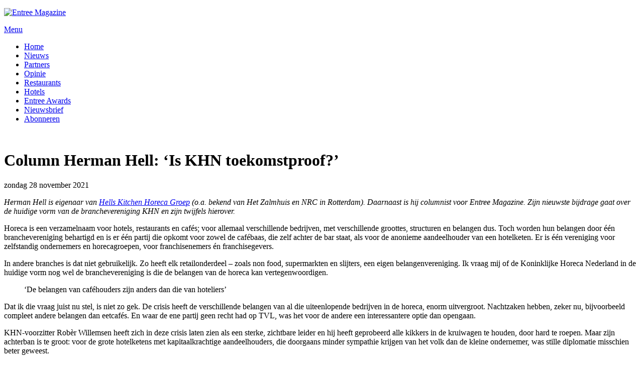

--- FILE ---
content_type: text/html; charset=utf-8
request_url: https://horecaentree.nl/opinie/herman-hell-is-khn-toekomstproof
body_size: 9530
content:
<!doctype html>
<!-- paulirish.com/2008/conditional-stylesheets-vs-css-hacks-answer-neither/ -->
<!--[if lt IE 7]> <html class="no-js lt-ie9 lt-ie8 lt-ie7" lang="nl" xml:lang="nl" dir="ltr" 
  xmlns:og="http://ogp.me/ns#"
  xmlns:content="http://purl.org/rss/1.0/modules/content/"
  xmlns:dc="http://purl.org/dc/terms/"
  xmlns:foaf="http://xmlns.com/foaf/0.1/"
  xmlns:rdfs="http://www.w3.org/2000/01/rdf-schema#"
  xmlns:sioc="http://rdfs.org/sioc/ns#"
  xmlns:sioct="http://rdfs.org/sioc/types#"
  xmlns:skos="http://www.w3.org/2004/02/skos/core#"
  xmlns:xsd="http://www.w3.org/2001/XMLSchema#"> <![endif]-->
<!--[if IE 7]>    <html class="no-js lt-ie9 lt-ie8" lang="nl" xml:lang="nl" dir="ltr" 
  xmlns:og="http://ogp.me/ns#"
  xmlns:content="http://purl.org/rss/1.0/modules/content/"
  xmlns:dc="http://purl.org/dc/terms/"
  xmlns:foaf="http://xmlns.com/foaf/0.1/"
  xmlns:rdfs="http://www.w3.org/2000/01/rdf-schema#"
  xmlns:sioc="http://rdfs.org/sioc/ns#"
  xmlns:sioct="http://rdfs.org/sioc/types#"
  xmlns:skos="http://www.w3.org/2004/02/skos/core#"
  xmlns:xsd="http://www.w3.org/2001/XMLSchema#"> <![endif]-->
<!--[if IE 8]>    <html class="no-js lt-ie9" lang="nl" xml:lang="nl" dir="ltr" 
  xmlns:og="http://ogp.me/ns#"
  xmlns:content="http://purl.org/rss/1.0/modules/content/"
  xmlns:dc="http://purl.org/dc/terms/"
  xmlns:foaf="http://xmlns.com/foaf/0.1/"
  xmlns:rdfs="http://www.w3.org/2000/01/rdf-schema#"
  xmlns:sioc="http://rdfs.org/sioc/ns#"
  xmlns:sioct="http://rdfs.org/sioc/types#"
  xmlns:skos="http://www.w3.org/2004/02/skos/core#"
  xmlns:xsd="http://www.w3.org/2001/XMLSchema#"> <![endif]-->
<!--[if gt IE 8]><!--> <html class="no-js" xml:lang="nl" lang="nl" dir="ltr" 
  xmlns:og="http://ogp.me/ns#"
  xmlns:content="http://purl.org/rss/1.0/modules/content/"
  xmlns:dc="http://purl.org/dc/terms/"
  xmlns:foaf="http://xmlns.com/foaf/0.1/"
  xmlns:rdfs="http://www.w3.org/2000/01/rdf-schema#"
  xmlns:sioc="http://rdfs.org/sioc/ns#"
  xmlns:sioct="http://rdfs.org/sioc/types#"
  xmlns:skos="http://www.w3.org/2004/02/skos/core#"
  xmlns:xsd="http://www.w3.org/2001/XMLSchema#"> <!--<![endif]-->
<head>
    <meta http-equiv="Content-Type" content="text/html; charset=utf-8" />
<meta name="description" property="description" content="Horeca is een verzamelnaam voor verschillende bedrijven met andere belangen. Kan de KHN in de huidige vorm de belangen van de hele horeca vertegenwoordigen?" />
<meta name="twitter:description" content="Horeca is een verzamelnaam voor verschillende bedrijven met andere belangen. Kan de KHN in de huidige vorm de belangen van de hele horeca vertegenwoordigen?" />
<meta property="og:title" content="Herman Hell: ‘Is KHN toekomstproof?’" />
<meta name="twitter:title" content="Herman Hell: ‘Is KHN toekomstproof?’" />
<meta property="og:image:width" content="1230" />
<meta property="og:image:height" content="480" />
<meta property="og:image:type" content="image/png" />
<meta name="twitter:card" content="summary_large_image" />
<link rel="shortcut icon" href="https://www.entreemagazine.nl/sites/default/files/favicon.ico" type="image/vnd.microsoft.icon" />
<link rel="apple-touch-icon" href="https://www.entreemagazine.nl/sites/default/files/touch-icon.png" type="image/png" />
<link rel="apple-touch-icon-precomposed" href="https://www.entreemagazine.nl/sites/default/files/touch-icon_0.png" type="image/png" />
<meta content="IE=edge,chrome=1" http-equiv="X-UA-Compatible" />
<meta content="width=device-width" name="viewport" />
<meta name="description" content="Horeca is een verzamelnaam voor verschillende bedrijven met andere belangen. Kan de KHN in de huidige vorm de belangen van de hele horeca vertegenwoordigen?" />
<meta name="generator" content="Drupal 7 (http://drupal.org)" />
<link rel="canonical" href="https://www.entreemagazine.nl/opinie/herman-hell-is-khn-toekomstproof" />
<link rel="shortlink" href="https://www.entreemagazine.nl/node/35433" />
<meta property="og:image" content="https://www.entreemagazine.nl/sites/default/files/afbeeldingen/opinie/Herman%20hell_header.png" />
<meta name="twitter:card" content="summary_large_image" />
<meta name="twitter:creator" content="@entreemag" />
<meta name="twitter:url" content="https://www.entreemagazine.nl/opinie/herman-hell-is-khn-toekomstproof" />
<meta name="twitter:title" content="Column Herman Hell: ‘Is KHN toekomstproof?’" />
<meta name="twitter:description" content="Herman Hell is eigenaar van Hells Kitchen Horeca Groep (o.a. bekend van Het Zalmhuis en NRC in Rotterdam). Daarnaast is hij columnist voor Entree Magazine. Zijn nieuwste bijdrage gaat over de huidige" />
<meta name="twitter:image" content="https://www.entreemagazine.nl/sites/default/files/afbeeldingen/opinie/Herman%20hell_header.png" />
<meta name="dcterms.title" content="Column Herman Hell: ‘Is KHN toekomstproof?’" />
<meta name="dcterms.creator" content="Herman Hell" />
<meta name="dcterms.description" content="Herman Hell is eigenaar van Hells Kitchen Horeca Groep (o.a. bekend van Het Zalmhuis en NRC in Rotterdam). Daarnaast is hij columnist voor Entree Magazine. Zijn nieuwste bijdrage gaat over de huidige vorm van de branchevereniging KHN en zijn twijfels hierover." />
<meta name="dcterms.date" content="2021-11-28T12:06+01:00" />
<meta name="dcterms.type" content="Text" />
<meta name="dcterms.format" content="text/html" />
<meta name="dcterms.identifier" content="https://www.entreemagazine.nl/opinie/herman-hell-is-khn-toekomstproof" />
<meta name="dcterms.language" content="nl" />
    <title>Herman Hell: ‘Is KHN toekomstproof?’ | Entree Magazine | </title>
    <link type="text/css" rel="stylesheet" href="https://www.entreemagazine.nl/sites/default/files/css/css_xE-rWrJf-fncB6ztZfd2huxqgxu4WO-qwma6Xer30m4.css" media="all" />
<link type="text/css" rel="stylesheet" href="https://www.entreemagazine.nl/sites/default/files/css/css_-TNq6F6EH1K3WcBMUMQP90OkyCq0Lyv1YnyoEj3kxiU.css" media="screen" />
<style type="text/css" media="print">
<!--/*--><![CDATA[/*><!--*/
#sb-container{position:relative;}#sb-overlay{display:none;}#sb-wrapper{position:relative;top:0;left:0;}#sb-loading{display:none;}

/*]]>*/-->
</style>
<link type="text/css" rel="stylesheet" href="https://www.entreemagazine.nl/sites/default/files/css/css_pED9hh8eriK3D5HVEYyGYJNWCkzA6Yixy5EPPJnG0z4.css" media="all" />
<link type="text/css" rel="stylesheet" href="https://www.entreemagazine.nl/sites/default/files/css/css_PGbJgHCUCBf4dg7K9Kt8aAwsApndP4GZ9RuToPy3-Fk.css" media="all" />
<link type="text/css" rel="stylesheet" href="https://www.entreemagazine.nl/sites/default/files/css/css_hMdSD6epsSRRpv6SUuyygAt2j2NqWSKASHbKFBifQRY.css" media="all" />
<link type="text/css" rel="stylesheet" href="https://www.entreemagazine.nl/sites/default/files/css/css_fOA9CRmLjn0lCAElUA91ph8wtfmizCWhzGm4jcQrtsU.css" media="all" />
<link type="text/css" rel="stylesheet" href="https://fonts.googleapis.com/css?family=Open+Sans:700,800italic,italic,regular&amp;subset=latin" media="all" />
	<link href="//maxcdn.bootstrapcdn.com/font-awesome/4.3.0/css/font-awesome.min.css" rel="stylesheet">
	<meta name="viewport" content="width=device-width, maximum-scale=1.0" />
    <script type="text/javascript" src="https://www.entreemagazine.nl/sites/default/files/js/js_mS1pPZAxcVU1F4w2exQ4XFAAguyFOpq6DGdJGTecErY.js"></script>
<script type="text/javascript" src="https://www.entreemagazine.nl/sites/default/files/js/js_L2nYPmaV8CBXoU9O-DqRpsh7T0FngWbkrLpn2Lry1xI.js"></script>
<script type="text/javascript">
<!--//--><![CDATA[//><!--
var googletag = googletag || {};
googletag.cmd = googletag.cmd || [];
googletag.slots = googletag.slots || {};
//--><!]]>
</script>
<script type="text/javascript" src="https://www.googletagservices.com/tag/js/gpt.js"></script>
<script type="text/javascript" src="https://www.entreemagazine.nl/sites/default/files/js/js_zSyBbtdXDHkAah3PgFNWkdl6BoNVXFzJYIBIrO2HD_M.js"></script>
<script type="text/javascript" src="https://www.entreemagazine.nl/sites/default/files/js/js_zCKDKuepnwifZkshdECbOJj5ezl9Jp236Z594o5ZfnQ.js"></script>
<script type="text/javascript">
<!--//--><![CDATA[//><!--
var mapping = googletag.sizeMapping()
  .addSize([800, 600], [728, 90])
  .addSize([0, 0], [[300, 50], [320, 50]])
  .build();
googletag.slots["leaderboard_homepage_bottom"] = googletag.defineSlot("/7472443/Ent_TopLead", [[728, 90], [300, 50], [320, 50], [970, 250]], "dfp-ad-leaderboard_homepage_bottom")
  .addService(googletag.pubads())
  .set("adsense_ad_types", "image")
  .defineSizeMapping(mapping);
//--><!]]>
</script>
<script type="text/javascript">
<!--//--><![CDATA[//><!--
var mapping = googletag.sizeMapping()
  .addSize([800, 600], [[728, 90], [582, 60]])
  .addSize([0, 0], [[300, 100], [320, 50], [300, 50]])
  .build();
googletag.slots["leaderboard_midden"] = googletag.defineSlot("/7472443/Ent_MidLead", [[468, 60], [582, 60], [728, 90], [320, 50], [300, 100], [300, 50]], "dfp-ad-leaderboard_midden")
  .addService(googletag.pubads())
  .defineSizeMapping(mapping);
//--><!]]>
</script>
<script type="text/javascript">
<!--//--><![CDATA[//><!--
googletag.slots["halfpage"] = googletag.defineSlot("/7472443/Ent_HalfPage", [[120, 600], [160, 600], [300, 250], [300, 600]], "dfp-ad-halfpage")
  .addService(googletag.pubads());
//--><!]]>
</script>
<script type="text/javascript">
<!--//--><![CDATA[//><!--
googletag.slots["rechthoek"] = googletag.defineSlot("/7472443/Ent_Rechthoek", [[234, 60], [300, 100], [300, 250]], "dfp-ad-rechthoek")
  .addService(googletag.pubads());
//--><!]]>
</script>
<script type="text/javascript">
<!--//--><![CDATA[//><!--
googletag.slots["floorad"] = googletag.defineSlot("/7472443/FloorENT", [1, 1], "dfp-ad-floorad")
  .addService(googletag.pubads());
//--><!]]>
</script>
<script type="text/javascript" src="https://www.entreemagazine.nl/sites/default/files/js/js_aUBuGa3x0HVsdVXO2_bZ7PyjqLs-hauMg72YK9-lTh4.js"></script>
<script type="text/javascript">
<!--//--><![CDATA[//><!--
googletag.cmd.push(function() {
  googletag.pubads().enableAsyncRendering();
  googletag.pubads().enableSingleRequest();
  googletag.pubads().collapseEmptyDivs();
});

googletag.enableServices();
//--><!]]>
</script>
<script type="text/javascript" src="https://www.entreemagazine.nl/sites/default/files/js/js_MxcM5moa0G3zbr7PmKKPQsolFPWQykjlTC2JZyGd2Sg.js"></script>
<script type="text/javascript">
<!--//--><![CDATA[//><!--
(function(i,s,o,g,r,a,m){i["GoogleAnalyticsObject"]=r;i[r]=i[r]||function(){(i[r].q=i[r].q||[]).push(arguments)},i[r].l=1*new Date();a=s.createElement(o),m=s.getElementsByTagName(o)[0];a.async=1;a.src=g;m.parentNode.insertBefore(a,m)})(window,document,"script","https://www.google-analytics.com/analytics.js","ga");ga("create", "UA-368631-11", {"cookieDomain":"auto"});ga("send", "pageview");
//--><!]]>
</script>
<script type="text/javascript" src="https://www.entreemagazine.nl/sites/default/files/js/js_-oEDdwe4XpUqUj4W0KJs96ENaXIrGvjBvIP-WYYBi54.js"></script>
<script type="text/javascript" src="https://www.entreemagazine.nl/sites/default/files/js/js_TlY4PFzRgWcw_TjQ8VkrhrjRs3uZQ_JeheUiGdZjM1A.js"></script>
<script type="text/javascript">
<!--//--><![CDATA[//><!--

          Shadowbox.path = "/sites/all/libraries/shadowbox/";
        
//--><!]]>
</script>
<script type="text/javascript">
<!--//--><![CDATA[//><!--
jQuery.extend(Drupal.settings, {"basePath":"\/","pathPrefix":"","ajaxPageState":{"theme":"entreemagazine","theme_token":"69K7CYJcSJPRe9qT_YvttHxlxZd8vhc_Yl5fANTsMrg","js":{"https:\/\/www.entreemagazine.nl\/sites\/default\/files\/google_tag\/entreetagmanager\/google_tag.script.js":1,"misc\/jquery.js":1,"misc\/jquery-extend-3.4.0.js":1,"misc\/jquery-html-prefilter-3.5.0-backport.js":1,"misc\/jquery.once.js":1,"0":1,"https:\/\/www.googletagservices.com\/tag\/js\/gpt.js":1,"misc\/drupal.js":1,"misc\/ui\/jquery.effects.core.min.js":1,"sites\/all\/libraries\/shadowbox\/shadowbox.js":1,"sites\/all\/modules\/shadowbox\/shadowbox_auto.js":1,"1":1,"2":1,"3":1,"4":1,"5":1,"sites\/all\/modules\/comment_notify\/comment_notify.js":1,"sites\/all\/modules\/back_to_top\/js\/back_to_top.js":1,"6":1,"public:\/\/languages\/nl_S3vMJHtsIuPW344m-sy_Peu5FnE00xkoGNVJu6uT2Hc.js":1,"sites\/all\/modules\/captcha\/captcha.js":1,"sites\/all\/modules\/google_analytics\/googleanalytics.js":1,"7":1,"sites\/all\/modules\/extlink\/js\/extlink.js":1,"sites\/all\/themes\/entreemagazine\/js\/libs\/modernizr-2.6.2-respond-1.1.0.min.js":1,"sites\/all\/themes\/entreemagazine\/js\/script.js":1,"sites\/all\/themes\/entreemagazine\/js\/plugins.js":1,"8":1},"css":{"modules\/system\/system.base.css":1,"modules\/system\/system.menus.css":1,"modules\/system\/system.messages.css":1,"modules\/system\/system.theme.css":1,"sites\/all\/libraries\/shadowbox\/shadowbox.css":1,"0":1,"sites\/all\/modules\/comment_notify\/comment_notify.css":1,"modules\/comment\/comment.css":1,"modules\/field\/theme\/field.css":1,"modules\/node\/node.css":1,"modules\/search\/search.css":1,"modules\/user\/user.css":1,"sites\/all\/modules\/youtube\/css\/youtube.css":1,"sites\/all\/modules\/extlink\/css\/extlink.css":1,"sites\/all\/modules\/views\/css\/views.css":1,"sites\/all\/modules\/back_to_top\/css\/back_to_top.css":1,"sites\/all\/modules\/ckeditor\/css\/ckeditor.css":1,"sites\/all\/modules\/ctools\/css\/ctools.css":1,"sites\/all\/themes\/entreemagazine\/css\/normalize.css":1,"sites\/all\/themes\/entreemagazine\/css\/style.css":1,"sites\/default\/files\/fontyourface\/font.css":1,"https:\/\/fonts.googleapis.com\/css?family=Open+Sans:700,800italic,italic,regular\u0026subset=latin":1}},"shadowbox":{"animate":true,"animateFade":true,"animSequence":"wh","auto_enable_all_images":0,"auto_gallery":0,"autoplayMovies":true,"continuous":false,"counterLimit":10,"counterType":"default","displayCounter":true,"displayNav":true,"enableKeys":true,"fadeDuration":0.35,"handleOversize":"resize","handleUnsupported":"link","initialHeight":160,"initialWidth":320,"language":"nl","modal":false,"overlayColor":"#000","overlayOpacity":0.8,"resizeDuration":0.55,"showMovieControls":true,"slideshowDelay":0,"viewportPadding":20,"useSizzle":false},"better_exposed_filters":{"views":{"hero":{"displays":{"block":{"filters":[]}}},"nieuws_en_opinie":{"displays":{"block_6":{"filters":{"field_categorie_target_id":{"required":false}}},"block_3":{"filters":{"field_categorie_target_id":{"required":false}}},"block_10":{"filters":{"field_categorie_target_id":{"required":false}}}}},"medewerkers":{"displays":{"block_3":{"filters":[]},"block_2":{"filters":[]}}}}},"back_to_top":{"back_to_top_button_trigger":"100","back_to_top_button_text":"Terug naar boven","#attached":{"library":[["system","ui"]]}},"googleanalytics":{"trackOutbound":1,"trackMailto":1,"trackDownload":1,"trackDownloadExtensions":"7z|aac|arc|arj|asf|asx|avi|bin|csv|doc(x|m)?|dot(x|m)?|exe|flv|gif|gz|gzip|hqx|jar|jpe?g|js|mp(2|3|4|e?g)|mov(ie)?|msi|msp|pdf|phps|png|ppt(x|m)?|pot(x|m)?|pps(x|m)?|ppam|sld(x|m)?|thmx|qtm?|ra(m|r)?|sea|sit|tar|tgz|torrent|txt|wav|wma|wmv|wpd|xls(x|m|b)?|xlt(x|m)|xlam|xml|z|zip"},"extlink":{"extTarget":"_blank","extClass":0,"extLabel":"(externe link)","extImgClass":0,"extIconPlacement":"append","extSubdomains":1,"extExclude":"","extInclude":"","extCssExclude":"","extCssExplicit":"","extAlert":0,"extAlertText":"This link will take you to an external web site.","mailtoClass":0,"mailtoLabel":"(link stuurt een e-mail)","extUseFontAwesome":false},"urlIsAjaxTrusted":{"\/opinie\/herman-hell-is-khn-toekomstproof":true}});
//--><!]]>
</script>
  </head>
  <body class="html not-front not-logged-in one-sidebar sidebar-second page-node page-node- page-node-35433 node-type-opinie i18n-nl" >
    <!--[if lt IE 7]>
      <p class="chromeframe">You are using an <strong>outdated</strong> browser. Please <a href="http://browsehappy.com/">upgrade your browser</a> or <a href="http://www.google.com/chromeframe/?redirect=true">activate Google Chrome Frame</a> to improve your experience.</p>
    <![endif]-->
      <div class="region region-page-top">
    <noscript aria-hidden="true"><iframe src="https://www.googletagmanager.com/ns.html?id=GTM-T6638L7" height="0" width="0" style="display:none;visibility:hidden"></iframe></noscript>
  </div>
    <div id="page" class="page">
<!-- ______________________ HEADER _______________________ -->
  <header id="header">
          <div class="header-region">
        	  
		  <div class="region region-logo">
    <div id="block-block-15" class="block block-block block-odd clearfix">
  <div class="block-inner">
                <div class="content" >
      <script id="mcjs">!function(c,h,i,m,p){m=c.createElement(h),p=c.getElementsByTagName(h)[0],m.async=1,m.src=i,p.parentNode.insertBefore(m,p)}(document,"script","https://chimpstatic.com/mcjs-connected/js/users/68a489433e8a462def225557d/e93e1784560c31d86a6d8e221.js");</script>    </div>
  </div>
</div> <!-- /block-inner /block --><div id="block-block-2" class="block block-block logo block-even clearfix">
  <div class="block-inner">
                <div class="content" >
      <p><a href="https://www.entreemagazine.nl" target="_self"><img alt="Entree Magazine" src="https://www.entreemagazine.nl/sites/default/files/afbeeldingen/logo.png" style="height:109px; width:300px" /></a></p>
    </div>
  </div>
</div> <!-- /block-inner /block -->  </div>
          <div class="region region-header">
    <div id="block-dfp-leaderboard_homepage_bottom" class="block block-dfp block-odd clearfix">
  <div class="block-inner">
                <div class="content" >
      <div id="dfp-ad-leaderboard_homepage_bottom-wrapper" class="dfp-tag-wrapper">
<div  id="dfp-ad-leaderboard_homepage_bottom" class="dfp-tag-wrapper">
    <script type="text/javascript">
    googletag.cmd.push(function() {
      googletag.display("dfp-ad-leaderboard_homepage_bottom");
    });
  </script>
</div>
</div>    </div>
  </div>
</div> <!-- /block-inner /block -->  </div>
		<a id="responsive-toggle" onclick="toggle_visibility('responsivemenu');" href="#">	
			Menu	
		</a>
		<div id="responsivemenu" style="display: none">
			  <div class="region region-navbar">
    <div id="block-system-main-menu" class="block block-system hoofd-menu block-menu block-even clearfix">
  <div class="block-inner">
                <div class="content" >
      <ul class="menu"><li class="first leaf home mid-217"><a href="/">Home</a></li>
<li class="leaf nieuws mid-687"><a href="/nieuws">Nieuws</a></li>
<li class="leaf partners mid-3419"><a href="https://www.entreemagazine.nl/partners" class="uitgelicht">Partners</a></li>
<li class="leaf opinie mid-689"><a href="/opinie">Opinie</a></li>
<li class="leaf restaurants mid-3915"><a href="/restaurants">Restaurants</a></li>
<li class="leaf hotels mid-3916"><a href="/hotels">Hotels</a></li>
<li class="leaf entree-awards mid-1048"><a href="/tags/entree-awards">Entree Awards</a></li>
<li class="leaf nieuwsbrief mid-3013"><a href="https://www.entreemagazine.nl/inschrijven-nieuwsbrief">Nieuwsbrief</a></li>
<li class="last leaf abonneren mid-808"><a href="/abonneren-0">Abonneren</a></li>
</ul>    </div>
  </div>
</div> <!-- /block-inner /block -->  </div>
			
		</div>		
      </div>
      </header> <!-- /header -->
         <nav id="navigation" class="menu ">
                                  <div id="navbar" class="clear">
              <div class="region region-navbar">
      <div class="region region-navbar">
    <div id="block-system-main-menu" class="block block-system hoofd-menu block-menu block-even clearfix">
  <div class="block-inner">
                <div class="content" >
      <ul class="menu"><li class="first leaf home mid-217"><a href="/">Home</a></li>
<li class="leaf nieuws mid-687"><a href="/nieuws">Nieuws</a></li>
<li class="leaf partners mid-3419"><a href="https://www.entreemagazine.nl/partners" class="uitgelicht">Partners</a></li>
<li class="leaf opinie mid-689"><a href="/opinie">Opinie</a></li>
<li class="leaf restaurants mid-3915"><a href="/restaurants">Restaurants</a></li>
<li class="leaf hotels mid-3916"><a href="/hotels">Hotels</a></li>
<li class="leaf entree-awards mid-1048"><a href="/tags/entree-awards">Entree Awards</a></li>
<li class="leaf nieuwsbrief mid-3013"><a href="https://www.entreemagazine.nl/inschrijven-nieuwsbrief">Nieuwsbrief</a></li>
<li class="last leaf abonneren mid-808"><a href="/abonneren-0">Abonneren</a></li>
</ul>    </div>
  </div>
</div> <!-- /block-inner /block -->  </div>
  </div>
          </div>
              </nav>
      <div id="main" class="clearfix" role="main">
    <div id="content">
      <div id="content-inner" class="inner column center">
                      <div id="content_top">  <div class="region region-content-top">
    <div id="block-views-hero-block" class="block block-views hero block-odd clearfix">
  <div class="block-inner">
                <div class="content" >
      <div class="view view-hero view-id-hero view-display-id-block view-dom-id-8d63062950e212011acf53e7698d9186">
        
  
  
      <div class="view-content">
        <div class="views-row views-row-1 views-row-odd views-row-first views-row-last">
      
  <div class="views-field views-field-field-afbeelding">        <div class="field-content"><img typeof="foaf:Image" src="https://www.entreemagazine.nl/sites/default/files/styles/voorpagina-uitgelicht/public/afbeeldingen/opinie/Herman%20hell_header.png?itok=WUF_jARI" width="1230" height="480" alt="" /></div>  </div>  </div>
    </div>
  
  
  
  
  
  
</div>    </div>
  </div>
</div> <!-- /block-inner /block --><div id="block-views-nieuws_en_opinie-block_6" class="block block-views categorie-foto block-even clearfix">
  <div class="block-inner">
                <div class="content" >
      <div class="view view-nieuws-en-opinie view-id-nieuws_en_opinie view-display-id-block_6 view-dom-id-d7176acf412eb44cfe4f9f57d3b1b5e2">
        
  
  
      <div class="view-content">
        <div class="views-row views-row-1 views-row-odd views-row-first views-row-last">
      
  <div class="views-field views-field-field-categorie">        <div class="field-content"></div>  </div>  </div>
    </div>
  
  
  
  
  
  
</div>    </div>
  </div>
</div> <!-- /block-inner /block -->  </div>
</div>
                          <div id="content-header">
                          <h1 class="title">Column Herman Hell: ‘Is KHN toekomstproof?’</h1>
                                                              <div class="tabs"></div>
                                              </div> <!-- /#content-header -->
                <div id="content-area">
            <div class="region region-content">
    <div id="block-system-main" class="block block-system block-odd clearfix">
  <div class="block-inner">
                <div class="content" >
      <article id="node-35433" class="node node-opinie node-odd">
  <div class="node-inner">
    <header>
          
                
              <span class="submitted"><span property="dc:date dc:created" content="2021-11-28T12:06:00+01:00" datatype="xsd:dateTime">zondag 28 november 2021</span></span>
          </header>
    <div class="content">
	
      <div class="field field-name-body field-type-text-with-summary field-label-hidden"><div class="field-items"><div class="field-item even" property="content:encoded"><p><em>Herman Hell is eigenaar van <a href="http://www.hkhg.nl/">Hells Kitchen Horeca Groep</a> (o.a. bekend van Het Zalmhuis en NRC in Rotterdam). Daarnaast is hij columnist voor Entree Magazine. Zijn nieuwste bijdrage gaat over de huidige vorm van de branchevereniging KHN en zijn twijfels hierover.</em></p>
<p>Horeca is een verzamelnaam voor hotels, restaurants en cafés; voor allemaal verschillende bedrijven, met verschillende groottes, structuren en belangen dus. Toch worden hun belangen door één branchevereniging behartigd en is er één partij die opkomt voor zowel de cafébaas, die zelf achter de bar staat, als voor de anonieme aandeelhouder van een hotelketen. Er is één vereniging voor zelfstandig ondernemers en horecagroepen, voor franchisenemers én franchisegevers.</p>
<p>In andere branches is dat niet gebruikelijk. Zo heeft elk retailonderdeel – zoals non food, supermarkten en slijters, een eigen belangenvereniging. Ik vraag mij of de Koninklijke Horeca Nederland in de huidige vorm nog wel de branchevereniging is die de belangen van de horeca kan vertegenwoordigen.</p>
<blockquote><p>‘De belangen van caféhouders zijn anders dan die van hoteliers’</p></blockquote>
<p>Dat ik die vraag juist nu stel, is niet zo gek. De crisis heeft de verschillende belangen van al die uiteenlopende bedrijven in de horeca, enorm uitvergroot. Nachtzaken hebben, zeker nu, bijvoorbeeld compleet andere belangen dan eetcafés. En waar de ene partij geen recht had op TVL, was het voor de andere een interessantere optie dan opengaan.</p>
<p>KHN-voorzitter Robèr Willemsen heeft zich in deze crisis laten zien als een sterke, zichtbare leider en hij heeft geprobeerd alle kikkers in de kruiwagen te houden, door hard te roepen. Maar zijn achterban is te groot: voor de grote hotelketens met kapitaalkrachtige aandeelhouders, die doorgaans minder sympathie krijgen van het volk dan de kleine ondernemer, was stille diplomatie misschien beter geweest.</p>
<p>De branche ontwikkelt zich, de maatschappij verandert. Na elke crisis veranderen er dingen in de maatschappij. Systemen gaan op de schop, nieuwe organisaties worden opgericht. Een crisis zet druk op de ketel, waardoor kleine haarscheurtjes barsten worden. Deze crisis heeft ook in de horeca versneld veranderingen gebracht.</p>
<p>Voor de KHN, opgericht in 1883, is het dus niet gek om na te denken over de vraag: zijn we nog op de juiste manier georganiseerd voor de branche? Moeten we niet opgesplitst worden in een hotelbond en een bond voor grote ondernemers en kleine ondernemers, bijvoorbeeld?</p>
<p>Misschien is het antwoord ‘nee’, en zijn we als branche sterker door ons wél onder één branchevereniging te scharen. Misschien worden onze belangen, ook lokaal, dan het best vertegenwoordigd. Als dat zo is, dan moeten we accepteren dat de belangen van de een soms ten koste gaan van de belangen van de ander, als de som uiteindelijk maar klopt. Ik heb het antwoord niet. Maar ik wil wel graag dat we de vraag gaan stellen.</p>
<p><a class="cta" href="https://www.entreemagazine.nl/inschrijven-nieuwsbrief" rel="noopener noreferrer" target="_blank">Op de hoogte blijven? Schrijf je hier in voor onze nieuwsbrief!</a></p>
<!-- strchf script --><!-- End strchf script --></div></div></div><div class="field field-name-field-delen field-type-field-collection field-label-hidden"><div class="field-items"><div class="field-item even"><div  about="/field-collection/field-delen/12160" typeof="">
  <div class="content">
    <div class="field field-name-field-delen-met-twitter field-type-link-field field-label-hidden"><div class="field-items"><div class="field-item even"><a href="http://twitter.com/intent/tweet?text=https%3A//www.entreemagazine.nl/opinie/herman-hell-is-khn-toekomstproof" class="twitter some"></a></div></div></div><div class="field field-name-field-delen-met-facebook field-type-link-field field-label-hidden"><div class="field-items"><div class="field-item even"><a href="http://www.facebook.com/sharer/sharer.php?u=https%3A//www.entreemagazine.nl/opinie/herman-hell-is-khn-toekomstproof" class="facebook some"></a></div></div></div><div class="field field-name-field-delen-met-google- field-type-link-field field-label-hidden"><div class="field-items"><div class="field-item even"><a href="https://plus.google.com/share?url=https%3A//www.entreemagazine.nl/opinie/herman-hell-is-khn-toekomstproof" class="gplus some"></a></div></div></div><div class="field field-name-field-delen-met-linkedin field-type-link-field field-label-hidden"><div class="field-items"><div class="field-item even"><a href="http://www.linkedin.com/shareArticle?mini=true&amp;url=https%3A//www.entreemagazine.nl/opinie/herman-hell-is-khn-toekomstproof" class="linkedin some"></a></div></div></div><div class="field field-name-field-delen-met-pinterest field-type-link-field field-label-hidden"><div class="field-items"><div class="field-item even"><a href="http://pinterest.com/pin/create/button/?url=https%3A//www.entreemagazine.nl/opinie/herman-hell-is-khn-toekomstproof" class="some pinterest"></a></div></div></div>  </div>
</div>
</div></div></div>	   
	   
	   
    </div>
          <footer>
            
              <div class="links"></div>
            </footer>
      </div> <!-- /node-inner -->
</article> <!-- /node-->
    </div>
  </div>
</div> <!-- /block-inner /block --><div id="block-block-16" class="block block-block block-even clearfix">
  <div class="block-inner">
                <div class="content" >
      <div  id="dfp-ad-floorad" class="dfp-tag-wrapper">
    <script type="text/javascript">
    googletag.cmd.push(function() {
      googletag.display("dfp-ad-floorad");
    });
  </script>
</div>    </div>
  </div>
</div> <!-- /block-inner /block -->  </div>
        </div>
                              <div id="content_bottom">  <div class="region region-content-bottom">
    <div id="block-dfp-leaderboard_midden" class="block block-dfp block-odd clearfix">
  <div class="block-inner">
                <div class="content" >
      <div id="dfp-ad-leaderboard_midden-wrapper" class="dfp-tag-wrapper">
<div  id="dfp-ad-leaderboard_midden" class="dfp-tag-wrapper">
    <script type="text/javascript">
    googletag.cmd.push(function() {
      googletag.display("dfp-ad-leaderboard_midden");
    });
  </script>
</div>
</div>    </div>
  </div>
</div> <!-- /block-inner /block -->  </div>
</div>
              </div>
    </div> <!-- /content-inner /content -->
     <!-- /sidebar-first -->
          <aside id="sidebar-second" class="column sidebar second">
        <div id="sidebar-second-inner" class="inner">
            <div class="region region-sidebar-second">
    <div id="block-search-form" class="block block-search block-even clearfix">
  <div class="block-inner">
                <div class="content" >
      <form action="/opinie/herman-hell-is-khn-toekomstproof" method="post" id="search-block-form" accept-charset="UTF-8"><div><div class="container-inline">
      <h2 class="element-invisible">Zoekveld</h2>
    <div class="form-item form-type-textfield form-item-search-block-form">
  <label class="element-invisible" for="edit-search-block-form--2">Zoeken </label>
 <input title="Geef de woorden op waarnaar u wilt zoeken." type="text" id="edit-search-block-form--2" name="search_block_form" value="" size="15" maxlength="128" class="form-text" />
</div>
<div class="form-actions form-wrapper" id="edit-actions--2"><input type="submit" id="edit-submit" name="op" value="Zoeken" class="form-submit" /></div><input type="hidden" name="form_build_id" value="form-XAXW6VxkTsQJ3JyIfowsKO_kShPOpw8fiwkLClifdoo" />
<input type="hidden" name="form_id" value="search_block_form" />
</div>
</div></form>    </div>
  </div>
</div> <!-- /block-inner /block --><section id="block-block-1" class="block block-block magazine block-odd clearfix">
  <div class="block-inner">
              <h2 class="block-title">LEES ONLINE!</h2>
            <div class="content" >
      <p><a href="https://www.entreemagazine.nl/magazine"><img alt="" src="https://www.entreemagazine.nl/sites/default/files/Entree%20Trending%20Topics.jpg" style="height:904px; width:700px" /></a></p>
    </div>
  </div>
</section> <!-- /block-inner /block --><div id="block-menu-menu-top-menu" class="block block-menu top-menu block-even clearfix">
  <div class="block-inner">
                <div class="content" >
      <ul class="menu"><li class="first leaf abonneren mid-958"><a href="/abonneren-0" class="icon-fa-check">Abonneren</a></li>
<li class="leaf proef-entree mid-1114"><a href="/abonneren-0" class="fa-leanpub">Proef Entree</a></li>
<li class="leaf nieuwsbrief mid-964"><a href="/nieuwsbrief" class="fa-envelope">Nieuwsbrief</a></li>
<li class="leaf adverteren mid-683"><a href="/adverteren" class="icon-fa-suitcase">Adverteren</a></li>
<li class="leaf contact mid-557"><a href="/contact" class="icon-fa-phone">Contact</a></li>
<li class="leaf mijn-profiel mid-1030"><a href="/user" class="fa-user profiel">Mijn profiel</a></li>
<li class="last leaf vacatures mid-3918"><a href="/tags/vacatures">Vacatures</a></li>
</ul>    </div>
  </div>
</div> <!-- /block-inner /block --><div id="block-block-9" class="block block-block block-odd clearfix">
  <div class="block-inner">
                <div class="content" >
      <h2 class="block-title"  style="margin-bottom:-30px;"><a href="/productnieuws"><h2 class="block-title">UITGELICHT</h2></a></p>
    </div>
  </div>
</div> <!-- /block-inner /block --><div id="block-views-nieuws_en_opinie-block_10" class="block block-views block-even clearfix">
  <div class="block-inner">
                <div class="content" >
      <div class="view view-nieuws-en-opinie view-id-nieuws_en_opinie view-display-id-block_10 blokken-overzicht view-dom-id-d601a55a03ee52bc5ecef806c6b87bdf">
        
  
  
      <div class="view-content">
        <div class="views-row views-row-1 views-row-odd views-row-first views-row-last">
      
  <div class="views-field views-field-field-afbeelding-overzicht views-field views-field-field-afbeelding">        <div class="field-content"><a href="/nieuws/advertorial/independent-hotel-show-ontdek-de-ontwikkelingen-op-hotelgebied35628"><img typeof="foaf:Image" src="https://www.entreemagazine.nl/sites/default/files/Independent%20Hotel%20Show%202022.jpeg" width="390" height="270" alt="" /></a></div>  </div>  
  <div class="views-field views-field-title">        <span class="field-content"><a href="/nieuws/advertorial/independent-hotel-show-ontdek-de-ontwikkelingen-op-hotelgebied35628"><span class="titel">Independent Hotel Show: ontdek de ontwikkelingen op hotelgebied</span></a></span>  </div>  </div>
    </div>
  
  
  
  
  
  
</div>    </div>
  </div>
</div> <!-- /block-inner /block --><div id="block-dfp-halfpage" class="block block-dfp block-odd clearfix">
  <div class="block-inner">
                <div class="content" >
      <div id="dfp-ad-halfpage-wrapper" class="dfp-tag-wrapper">
<div  id="dfp-ad-halfpage" class="dfp-tag-wrapper">
    <script type="text/javascript">
    googletag.cmd.push(function() {
      googletag.display("dfp-ad-halfpage");
    });
  </script>
</div>
</div>    </div>
  </div>
</div> <!-- /block-inner /block --><section id="block-views-medewerkers-block_3" class="block block-views medewerker block-even clearfix">
  <div class="block-inner">
              <h2 class="block-title">Over de auteur</h2>
            <div class="content" >
      <div class="view view-medewerkers view-id-medewerkers view-display-id-block_3 view-dom-id-77b0cbe26cbdd5e716d93005873b47cb">
        
  
  
      <div class="view-content">
        <div class="views-row views-row-1 views-row-odd views-row-first views-row-last">
      
  <div class="views-field views-field-picture">        <div class="field-content">  <div class="user-picture">
    <img typeof="foaf:Image" src="https://www.entreemagazine.nl/sites/default/files/afbeeldingen/default-user-image.png" alt="afbeelding van Herman Hell" title="afbeelding van Herman Hell" />  </div>
</div>  </div>  
  <div class="views-field views-field-name">        <span class="field-content">Herman Hell</span>  </div>  
  <div class="views-field views-field-field-profiel">        <div class="field-content"></div>  </div>  
  <div class="views-field views-field-field-google-">        <div class="field-content"></div>  </div>  
  <div class="views-field views-field-field-twitter">        <div class="field-content"></div>  </div>  </div>
    </div>
  
  
  
  
  
  
</div>    </div>
  </div>
</section> <!-- /block-inner /block --><div id="block-block-13" class="block block-block block-odd clearfix">
  <div class="block-inner">
                <div class="content" >
      <h2 class="block-title"><a href="https://www.instagram.com/entreemag/" style="color:#fff; font-size" target="_blank"><img src="/sites/default/files/instagram.png" style="width: 25px;height: 25px;"> Follow us @entreemag</a></h2>    </div>
  </div>
</div> <!-- /block-inner /block --><div id="block-dfp-rechthoek" class="block block-dfp block-even clearfix">
  <div class="block-inner">
                <div class="content" >
      <div id="dfp-ad-rechthoek-wrapper" class="dfp-tag-wrapper">
<div  id="dfp-ad-rechthoek" class="dfp-tag-wrapper">
    <script type="text/javascript">
    googletag.cmd.push(function() {
      googletag.display("dfp-ad-rechthoek");
    });
  </script>
</div>
</div>    </div>
  </div>
</div> <!-- /block-inner /block -->  </div>
        </div>
      </aside>
     <!-- /sidebar-second -->
  <!-- ______________________ FOOTER _______________________ -->
          <footer id="footer">
          <div class="region region-footer">
    <div id="block-menu-menu-footer-menu" class="block block-menu block-odd clearfix">
  <div class="block-inner">
                <div class="content" >
      <ul class="menu"><li class="first leaf id-2020-entree mid-879"><span class="nolink" tabindex="0">© 2020 Entree</span></li>
<li class="leaf disclaimer mid-956"><a href="/disclaimer">Disclaimer</a></li>
<li class="leaf privacy mid-955"><a href="https://www.managementmedia.nl/privacy" target="_blank">Privacy</a></li>
<li class="leaf facebook mid-760"><a href="https://nl-nl.facebook.com/EntreeMag" class="some facebook" target="_blank">Facebook</a></li>
<li class="leaf twitter mid-759"><a href="https://twitter.com/EntreeMag" class="twitter some" target="_blank">Twitter</a></li>
<li class="last leaf linkedin mid-3082"><a href="https://www.linkedin.com/company/entree-magazine/">Linkedin</a></li>
</ul>    </div>
  </div>
</div> <!-- /block-inner /block --><div id="block-dfp-floorad" class="block block-dfp block-even clearfix">
  <div class="block-inner">
                <div class="content" >
      <div id="dfp-ad-floorad-wrapper" class="dfp-tag-wrapper">
<div  id="dfp-ad-floorad" class="dfp-tag-wrapper">
    <script type="text/javascript">
    googletag.cmd.push(function() {
      googletag.display("dfp-ad-floorad");
    });
  </script>
</div>
</div>    </div>
  </div>
</div> <!-- /block-inner /block -->  </div>
      </footer> <!-- /footer -->
      </div> <!-- /main -->
</div> <!-- /page -->
      </body>
</html>


--- FILE ---
content_type: text/html; charset=utf-8
request_url: https://www.google.com/recaptcha/api2/aframe
body_size: 267
content:
<!DOCTYPE HTML><html><head><meta http-equiv="content-type" content="text/html; charset=UTF-8"></head><body><script nonce="ymN6qB1AWdsMkGgSxTkxig">/** Anti-fraud and anti-abuse applications only. See google.com/recaptcha */ try{var clients={'sodar':'https://pagead2.googlesyndication.com/pagead/sodar?'};window.addEventListener("message",function(a){try{if(a.source===window.parent){var b=JSON.parse(a.data);var c=clients[b['id']];if(c){var d=document.createElement('img');d.src=c+b['params']+'&rc='+(localStorage.getItem("rc::a")?sessionStorage.getItem("rc::b"):"");window.document.body.appendChild(d);sessionStorage.setItem("rc::e",parseInt(sessionStorage.getItem("rc::e")||0)+1);localStorage.setItem("rc::h",'1769146602486');}}}catch(b){}});window.parent.postMessage("_grecaptcha_ready", "*");}catch(b){}</script></body></html>